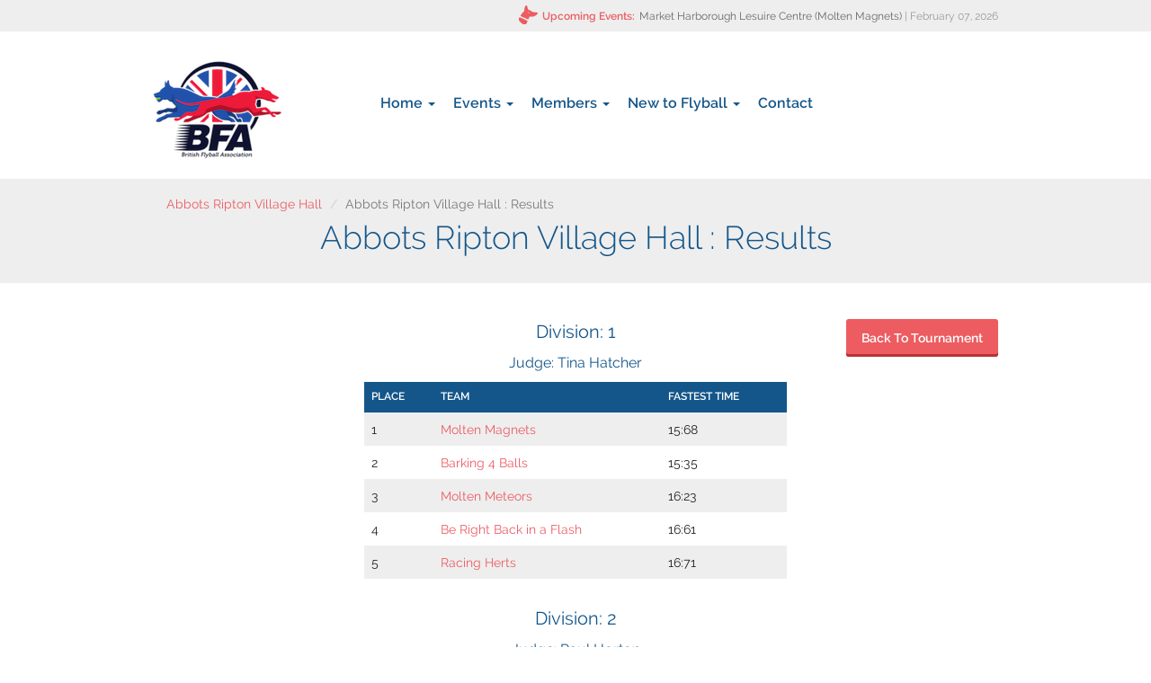

--- FILE ---
content_type: text/html; charset=utf-8
request_url: https://www.flyball.org.uk/tournament/5962/results
body_size: 6648
content:
<!DOCTYPE html>
<html lang="en" dir="ltr" prefix="content: http://purl.org/rss/1.0/modules/content/ dc: http://purl.org/dc/terms/ foaf: http://xmlns.com/foaf/0.1/ og: http://ogp.me/ns# rdfs: http://www.w3.org/2000/01/rdf-schema# sioc: http://rdfs.org/sioc/ns# sioct: http://rdfs.org/sioc/types# skos: http://www.w3.org/2004/02/skos/core# xsd: http://www.w3.org/2001/XMLSchema#">
<head>
  <link rel="profile" href="http://www.w3.org/1999/xhtml/vocab" />
  <meta name="viewport" content="width=device-width, initial-scale=1.0">
  <meta http-equiv="Content-Type" content="text/html; charset=utf-8" />
<link rel="shortcut icon" href="https://www.flyball.org.uk/sites/all/themes/bfa/favicon.ico" type="image/vnd.microsoft.icon" />
<meta name="generator" content="Drupal 7 (https://www.drupal.org)" />
<link rel="canonical" href="https://www.flyball.org.uk/tournament/5962/results" />
<link rel="shortlink" href="https://www.flyball.org.uk/tournament/5962/results" />
  <title>Abbots Ripton Village Hall : Results | British Flyball Association</title>
  <link type="text/css" rel="stylesheet" href="https://www.flyball.org.uk/sites/default/files/css/css_lQaZfjVpwP_oGNqdtWCSpJT1EMqXdMiU84ekLLxQnc4.css" media="all" />
<link type="text/css" rel="stylesheet" href="https://www.flyball.org.uk/sites/default/files/css/css_YmuMqUm--85MDg6GF8xFt60xnxOSYeKArfr5yk0-sVc.css" media="all" />
<link type="text/css" rel="stylesheet" href="https://www.flyball.org.uk/sites/default/files/css/css_jENQOQqZCRFGZK__DTefxYiXR2RUf03k1ugj3_Vg7vk.css" media="all" />
<link type="text/css" rel="stylesheet" href="https://www.flyball.org.uk/sites/default/files/css/css_wVcLIIOMlf2BaA6E5SXOss6koUS1oZBkWcGW4JE0AAI.css" media="all" />
  <!-- HTML5 element support for IE6-8 -->
  <!--[if lt IE 9]>
    <script src="https://cdn.jsdelivr.net/html5shiv/3.7.3/html5shiv-printshiv.min.js"></script>
  <![endif]-->
  <script src="https://www.flyball.org.uk/sites/default/files/js/js_6wB7_RH3hNT_viZwOlvXgQ7bvciK-Mir9CVHAkENV64.js"></script>
<script src="https://www.flyball.org.uk/sites/default/files/js/js_G1F_Issq3rkzHVQjhI89FfziDERoJcLadbDuBt0riWA.js"></script>
<script>(function(i,s,o,g,r,a,m){i["GoogleAnalyticsObject"]=r;i[r]=i[r]||function(){(i[r].q=i[r].q||[]).push(arguments)},i[r].l=1*new Date();a=s.createElement(o),m=s.getElementsByTagName(o)[0];a.async=1;a.src=g;m.parentNode.insertBefore(a,m)})(window,document,"script","https://www.google-analytics.com/analytics.js","ga");ga("create", "UA-61318728-1", {"cookieDomain":".www.flyball.org.uk"});ga("set", "anonymizeIp", true);ga("send", "pageview");</script>
<script src="https://www.flyball.org.uk/sites/default/files/js/js_4RqSI-F4sEJzhBJmnwQDkqIGqegCbu5Y2Q3l6UMmdOA.js"></script>
<script src="https://maps.googleapis.com/maps/api/js?v=3&amp;language=en&amp;sensor=false&amp;libraries=geometry&amp;key=AIzaSyAoPBImsEG1t2J_IDRgFwh65P3wsiQ9up4"></script>
<script src="https://www.flyball.org.uk/sites/default/files/js/js_EK2HzqYcvwJN_3XfzpfqmLOmrehDWQQ50tCdugGvUbM.js"></script>
<script src="/sites/default/files/js/gmap_markers.js"></script>
<script src="https://www.flyball.org.uk/sites/default/files/js/js_ADG2O7O6YGHs8djHLaPvKS3AO3mlAUXycSND3FGcI6I.js"></script>
<script>jQuery.extend(Drupal.settings, {"basePath":"\/","pathPrefix":"","setHasJsCookie":0,"ajaxPageState":{"theme":"bfa","theme_token":"MhMXYvgRMNa9cPQC-nOXU-eQ0izlXdOMpQTPSo9Sl7o","js":{"sites\/all\/themes\/bootstrap\/js\/bootstrap.js":1,"sites\/all\/modules\/contrib\/jquery_update\/replace\/jquery\/1.9\/jquery.min.js":1,"misc\/jquery-extend-3.4.0.js":1,"misc\/jquery-html-prefilter-3.5.0-backport.js":1,"misc\/jquery.once.js":1,"misc\/drupal.js":1,"sites\/all\/modules\/contrib\/views_bootstrap\/js\/views-bootstrap-carousel.js":1,"sites\/all\/modules\/contrib\/google_analytics\/googleanalytics.js":1,"0":1,"sites\/all\/modules\/contrib\/gmap\/js\/gmap.js":1,"https:\/\/maps.googleapis.com\/maps\/api\/js?v=3\u0026language=en\u0026sensor=false\u0026libraries=geometry\u0026key=AIzaSyAoPBImsEG1t2J_IDRgFwh65P3wsiQ9up4":1,"sites\/all\/modules\/contrib\/gmap\/js\/icon.js":1,"sites\/all\/modules\/contrib\/gmap\/js\/marker.js":1,"sites\/all\/modules\/contrib\/gmap\/js\/highlight.js":1,"sites\/all\/modules\/contrib\/gmap\/js\/poly.js":1,"\/sites\/default\/files\/js\/gmap_markers.js":1,"sites\/all\/themes\/bfa\/bootstrap\/js\/affix.js":1,"sites\/all\/themes\/bfa\/bootstrap\/js\/alert.js":1,"sites\/all\/themes\/bfa\/bootstrap\/js\/button.js":1,"sites\/all\/themes\/bfa\/bootstrap\/js\/carousel.js":1,"sites\/all\/themes\/bfa\/bootstrap\/js\/collapse.js":1,"sites\/all\/themes\/bfa\/bootstrap\/js\/dropdown.js":1,"sites\/all\/themes\/bfa\/bootstrap\/js\/modal.js":1,"sites\/all\/themes\/bfa\/bootstrap\/js\/tooltip.js":1,"sites\/all\/themes\/bfa\/bootstrap\/js\/popover.js":1,"sites\/all\/themes\/bfa\/bootstrap\/js\/scrollspy.js":1,"sites\/all\/themes\/bfa\/bootstrap\/js\/tab.js":1,"sites\/all\/themes\/bfa\/bootstrap\/js\/transition.js":1,"sites\/all\/themes\/bfa\/js\/events.js":1,"sites\/all\/themes\/bfa\/js\/bfa.js":1,"sites\/all\/themes\/bfa\/js\/jquery.smartmenus.min.js":1,"sites\/all\/themes\/bfa\/js\/jquery.smartmenus.bootstrap.min.js":1},"css":{"modules\/system\/system.base.css":1,"modules\/field\/theme\/field.css":1,"modules\/node\/node.css":1,"sites\/all\/modules\/contrib\/views\/css\/views.css":1,"sites\/all\/modules\/contrib\/ckeditor\/css\/ckeditor.css":1,"sites\/all\/modules\/contrib\/ctools\/css\/ctools.css":1,"sites\/all\/themes\/bfa\/css\/style.css":1,"sites\/all\/themes\/bfa\/css\/jquery.smartmenus.bootstrap.css":1}},"viewsBootstrap":{"carousel":{"1":{"id":1,"name":"upcoming_events","attributes":{"interval":5000,"pause":"hover"}}}},"googleanalytics":{"trackOutbound":1,"trackMailto":1,"trackDownload":1,"trackDownloadExtensions":"7z|aac|arc|arj|asf|asx|avi|bin|csv|doc(x|m)?|dot(x|m)?|exe|flv|gif|gz|gzip|hqx|jar|jpe?g|js|mp(2|3|4|e?g)|mov(ie)?|msi|msp|pdf|phps|png|ppt(x|m)?|pot(x|m)?|pps(x|m)?|ppam|sld(x|m)?|thmx|qtm?|ra(m|r)?|sea|sit|tar|tgz|torrent|txt|wav|wma|wmv|wpd|xls(x|m|b)?|xlt(x|m)|xlam|xml|z|zip","trackDomainMode":1},"bootstrap":{"anchorsFix":1,"anchorsSmoothScrolling":1,"formHasError":1,"popoverEnabled":1,"popoverOptions":{"animation":1,"html":0,"placement":"right","selector":"","trigger":"click","triggerAutoclose":1,"title":"","content":"","delay":0,"container":"body"},"tooltipEnabled":1,"tooltipOptions":{"animation":1,"html":0,"placement":"auto left","selector":"","trigger":"hover focus","delay":0,"container":"body"}}});</script>
</head>
<body class="html not-front not-logged-in no-sidebars page-tournament page-tournament- page-tournament-5962 page-tournament-results">
  <div id="skip-link">
    <a href="#main-content" class="element-invisible element-focusable">Skip to main content</a>
  </div>
    <header role="banner" id="page-header" class="clearfix">
  <div class="container">
      <div class="region region-header">
    <section id="block-views-upcoming-events-block-1" class="block block-views block-topbar-upcoming-events pull-right clearfix">

        <h2 class="block-title"><span class="bfa-icon bfa-icon-dog-head"></span>Upcoming Events:</h2>
    
  <div class="view view-upcoming-events view-id-upcoming_events view-display-id-block_1 upcoming-events-ticker view-dom-id-c01b3bfe85a8fd30d247df4417b50079">
        
  
  
      <div class="view-content">
      <div id="views-bootstrap-carousel-1" class="views-bootstrap-carousel-plugin-style carousel slide" >
  
  <!-- Carousel items -->
  <div class="carousel-inner">
          <div class="item active">
          
  <span class="event-link">        <a href="/tournament/6166">Market Harborough Lesuire Centre (Molten Magnets)</a>  </span>  
  <span class="event-date">         | <span  property="dc:date" datatype="xsd:dateTime" content="2026-02-07T00:00:00+00:00" class="date-display-single">February 07, 2026</span>  </span>      </div>
          <div class="item ">
          
  <span class="event-link">        <a href="/tournament/6122">Lockmeadow Market  (Shooting Stars)</a>  </span>  
  <span class="event-date">         | <span  property="dc:date" datatype="xsd:dateTime" content="2026-02-08T00:00:00+00:00" class="date-display-single">February 08, 2026</span>  </span>      </div>
          <div class="item ">
          
  <span class="event-link">        <a href="/tournament/6096">North Yorkshire Events Centre (Commandos )</a>  </span>  
  <span class="event-date">         | <span  property="dc:date" datatype="xsd:dateTime" content="2026-02-14T00:00:00+00:00" class="date-display-single">February 14, 2026</span>  </span>      </div>
          <div class="item ">
          
  <span class="event-link">        <a href="/tournament/6184">Judges Seminar (The BFA Committee)</a>  </span>  
  <span class="event-date">         | <span  property="dc:date" datatype="xsd:dateTime" content="2026-02-22T00:00:00+00:00" class="date-display-single">February 22, 2026</span>  </span>      </div>
          <div class="item ">
          
  <span class="event-link">        <a href="/tournament/6204">Canine Welfare and Training Centre (Carnegie Canines)</a>  </span>  
  <span class="event-date">         | <span  property="dc:date" datatype="xsd:dateTime" content="2026-02-22T00:00:00+00:00" class="date-display-single">February 22, 2026</span>  </span>      </div>
          <div class="item ">
          
  <span class="event-link">        <a href="/tournament/6185">Judges Seminar (The BFA Committee)</a>  </span>  
  <span class="event-date">         | <span  property="dc:date" datatype="xsd:dateTime" content="2026-02-28T00:00:00+00:00" class="date-display-single">February 28, 2026</span>  </span>      </div>
          <div class="item ">
          
  <span class="event-link">        <a href="/tournament/6095">North Yorkshire Events Centre (Commandos )</a>  </span>  
  <span class="event-date">         | <span  property="dc:date" datatype="xsd:dateTime" content="2026-03-14T00:00:00+00:00" class="date-display-single">March 14, 2026</span>  </span>      </div>
          <div class="item ">
          
  <span class="event-link">        <a href="/tournament/6150">John Clarke Hall (Star Paws)</a>  </span>  
  <span class="event-date">         | <span  property="dc:date" datatype="xsd:dateTime" content="2026-03-14T00:00:00+00:00" class="date-display-single">March 14, 2026</span>  </span>      </div>
          <div class="item ">
          
  <span class="event-link">        <a href="/tournament/6188">Cheshire County Showground (Carry On&#039;s)</a>  </span>  
  <span class="event-date">         | <span  property="dc:date" datatype="xsd:dateTime" content="2026-03-14T00:00:00+00:00" class="date-display-single">March 14, 2026</span>  </span>      </div>
          <div class="item ">
          
  <span class="event-link">        <a href="/tournament/6189">Cheshire County Showground (Carry On&#039;s)</a>  </span>  
  <span class="event-date">         | <span  property="dc:date" datatype="xsd:dateTime" content="2026-03-15T00:00:00+00:00" class="date-display-single">March 15, 2026</span>  </span>      </div>
      </div>

  </div>
    </div>
  
  
  
  
  
  
</div>
</section> <!-- /.block -->
  </div>
  </div>
</header> <!-- /#page-header -->
<header id="navbar" role="banner">
  <div class="container">
    <div class="navbar-header">
            <a class="logo navbar-btn pull-left" href="/" title="Home">
        <img src="https://www.flyball.org.uk/sites/all/themes/bfa/logo.png" alt="Home" />
      </a>
      
      
      <button type="button" class="navbar-toggle btn btn-primary" data-toggle="collapse" data-target=".navbar-collapse">
        <span class="sr-only">Toggle navigation</span>
        <span class="icon-bar"></span>
        <span class="icon-bar"></span>
        <span class="icon-bar"></span>
      </button>
    </div>

          <div class="navbar-collapse collapse">
        <nav role="navigation">
          <div class="primary-nav-wrapper pull-left clearfix">
                          <ul class="menu nav navbar-nav"><li class="first expanded dropdown"><a href="/" class="dropdown-toggle" data-target="#" data-toggle="dropdown">Home <span class="caret"></span></a><ul class="dropdown-menu"><li class="first last leaf"><a href="/blog">Blog</a></li>
</ul></li>
<li class="expanded dropdown"><a href="/events" class="dropdown-toggle" data-target="#" data-toggle="dropdown">Events <span class="caret"></span></a><ul class="dropdown-menu"><li class="first leaf"><a href="/events/results">Results</a></li>
<li class="expanded dropdown-submenu dropdown"><a href="/seedings/open" class="dropdown-toggle dropdown-toggle" data-target="#" data-toggle="dropdown">Seedings</a><ul class="dropdown-menu"><li class="first leaf"><a href="/seedings/open">Open</a></li>
<li class="last leaf"><a href="/seedings/multibreed">Multibreed</a></li>
</ul></li>
<li class="last leaf"><a href="/events">Events</a></li>
</ul></li>
<li class="expanded dropdown"><a href="/members/teams" class="dropdown-toggle" data-target="#" data-toggle="dropdown">Members <span class="caret"></span></a><ul class="dropdown-menu"><li class="first expanded dropdown-submenu dropdown"><a href="/members/dogs/registered" class="dropdown-toggle" data-target="#" data-toggle="dropdown">Dogs</a><ul class="dropdown-menu"><li class="first leaf"><a href="/members/dogs/registered">Registered Dogs</a></li>
<li class="leaf"><a href="/members/dogs/breed/points">Overall Breed Standings</a></li>
<li class="last leaf"><a href="/members/dogs/breed/points-year">Annual Breed Standings</a></li>
</ul></li>
<li class="leaf"><a href="/members/teams">Teams</a></li>
<li class="leaf"><a href="/bfa-officers-and-committee-members">BFA Officials</a></li>
<li class="expanded dropdown-submenu dropdown"><a href="/members/judges/head-judges" class="dropdown-toggle" data-target="#" data-toggle="dropdown">Judges</a><ul class="dropdown-menu"><li class="first leaf"><a href="/members/judges/head-judges">Head Judges</a></li>
<li class="leaf"><a href="/members/judges/qualified-judges">Qualified Judges</a></li>
<li class="last leaf"><a href="/members/judges/measuring-officials">Measuring Officials</a></li>
</ul></li>
<li class="leaf"><a href="/downloads">Downloads</a></li>
<li class="last leaf"><a href="https://flyball.org.uk/user" title="Login">Login</a></li>
</ul></li>
<li class="expanded dropdown"><a href="/getting-started" class="dropdown-toggle" data-target="#" data-toggle="dropdown">New to Flyball <span class="caret"></span></a><ul class="dropdown-menu"><li class="first leaf"><a href="/about-bfa">About The BFA</a></li>
<li class="leaf"><a href="/getting-started">What is Flyball?</a></li>
<li class="last leaf"><a href="/getting-started/find-a-club">Find A Club</a></li>
</ul></li>
<li class="last leaf"><a href="https://www.flyball.org.uk/contacting-bfa">Contact</a></li>
</ul>                      </div>
                            </nav>
      </div>
      </div>
</header>

<div id="title-region">
  <div class="container with-breadcrumb">
    <ol class="breadcrumb"><li><a href="/tournament/5962">Abbots Ripton Village Hall</a></li>
<li class="active">Abbots Ripton Village Hall : Results</li>
</ol>
              <h1 class="page-header">Abbots Ripton Village Hall : Results</h1>
          </div>
</div>

<div class="main-container container">

  <div class="row">

    
    <section class="col-sm-12">
      
      <a id="main-content"></a>
                                              <div class="region region-content">
    <section id="block-system-main" class="block block-system clearfix">

      
  
<div id="results-page">
  <div class="container">
    <div class="row">
      <div class="col-sm-12">
        <a href="/tournament/5962" class="btn btn-primary results-button">Back To Tournament</a>        <div class="view view-tournament-results view-id-tournament_results view-display-id-default narrow-table view-dom-id-5410b5905433f33ee213d66055ad2235">
        
  
  
      <div class="view-content">
      <table class="views-table cols-3 table table-striped table-hover table-0 table-0" >
      <caption>Division: 1</caption>
    <caption><div class="view view-results-judge view-id-results_judge view-display-id-default view-dom-id-f3c9e6c913144254c15f3acacea3c156">
        
  
  
      <div class="view-content">
        <div class="views-row views-row-1 views-row-odd views-row-first views-row-last">
      
  <div class="views-field views-field-realname">    <span class="views-label views-label-realname">Judge: </span>    <span class="field-content">Tina Hatcher</span>  </div>  </div>
    </div>
  
  
  
  
  
  
</div></caption>
        <thead>
    <tr>
              <th class="views-field views-field-place" >
          Place        </th>
              <th class="views-field views-field-field-result-team" >
          Team        </th>
              <th class="views-field views-field-fastest-time" >
          Fastest Time        </th>
          </tr>
    </thead>
    <tbody>
      <tr class="odd views-row-first">
              <td class="views-field views-field-place" >
          1        </td>
              <td class="views-field views-field-field-result-team" >
          <a href="/team/107">Molten Magnets</a>        </td>
              <td class="views-field views-field-fastest-time" >
          15:68        </td>
          </tr>
      <tr class="even">
              <td class="views-field views-field-place" >
          2        </td>
              <td class="views-field views-field-field-result-team" >
          <a href="/team/358">Barking 4 Balls</a>        </td>
              <td class="views-field views-field-fastest-time" >
          15:35        </td>
          </tr>
      <tr class="odd">
              <td class="views-field views-field-place" >
          3        </td>
              <td class="views-field views-field-field-result-team" >
          <a href="/team/107B">Molten Meteors</a>        </td>
              <td class="views-field views-field-fastest-time" >
          16:23        </td>
          </tr>
      <tr class="even">
              <td class="views-field views-field-place" >
          4        </td>
              <td class="views-field views-field-field-result-team" >
          <a href="/team/449B">Be Right Back in a Flash</a>        </td>
              <td class="views-field views-field-fastest-time" >
          16:61        </td>
          </tr>
      <tr class="odd views-row-last">
              <td class="views-field views-field-place" >
          5        </td>
              <td class="views-field views-field-field-result-team" >
          <a href="/team/134">Racing Herts</a>        </td>
              <td class="views-field views-field-fastest-time" >
          16:71        </td>
          </tr>
    </tbody>
</table>
<table class="views-table cols-3 table table-striped table-hover table-0 table-0" >
      <caption>Division: 2</caption>
    <caption><div class="view view-results-judge view-id-results_judge view-display-id-default view-dom-id-5c0f118a6c898634fdd9937d82507fc0">
        
  
  
      <div class="view-content">
        <div class="views-row views-row-1 views-row-odd views-row-first views-row-last">
      
  <div class="views-field views-field-realname">    <span class="views-label views-label-realname">Judge: </span>    <span class="field-content">Paul Horton</span>  </div>  </div>
    </div>
  
  
  
  
  
  
</div></caption>
        <thead>
    <tr>
              <th class="views-field views-field-place" >
          Place        </th>
              <th class="views-field views-field-field-result-team" >
          Team        </th>
              <th class="views-field views-field-fastest-time" >
          Fastest Time        </th>
          </tr>
    </thead>
    <tbody>
      <tr class="odd views-row-last">
              <td class="views-field views-field-place" >
          1        </td>
              <td class="views-field views-field-field-result-team" >
          <a href="/team/107F">Molten Munsters</a>        </td>
              <td class="views-field views-field-fastest-time" >
          16:47        </td>
          </tr>
      <tr class="even">
              <td class="views-field views-field-place" >
          2        </td>
              <td class="views-field views-field-field-result-team" >
          <a href="/team/358G">Raging 4 Balls</a>        </td>
              <td class="views-field views-field-fastest-time" >
          16:72        </td>
          </tr>
      <tr class="odd">
              <td class="views-field views-field-place" >
          3        </td>
              <td class="views-field views-field-field-result-team" >
          <a href="/team/420E">Solar Flare</a>        </td>
              <td class="views-field views-field-fastest-time" >
          16:45        </td>
          </tr>
      <tr class="even">
              <td class="views-field views-field-place" >
          4        </td>
              <td class="views-field views-field-field-result-team" >
          <a href="/team/462E">Wash Warriors Aztec</a>        </td>
              <td class="views-field views-field-fastest-time" >
          17:34        </td>
          </tr>
      <tr class="odd">
              <td class="views-field views-field-place" >
          5        </td>
              <td class="views-field views-field-field-result-team" >
          <a href="/team/107C">Molten Marvels</a>        </td>
              <td class="views-field views-field-fastest-time" >
          16:93        </td>
          </tr>
    </tbody>
</table>
<table class="views-table cols-3 table table-striped table-hover table-0 table-0" >
      <caption>Division: 3</caption>
    <caption><div class="view view-results-judge view-id-results_judge view-display-id-default view-dom-id-eae8b5e1a20ed4992e41070189166f02">
        
  
  
      <div class="view-content">
        <div class="views-row views-row-1 views-row-odd views-row-first views-row-last">
      
  <div class="views-field views-field-realname">    <span class="views-label views-label-realname">Judge: </span>    <span class="field-content">Mick Renshaw</span>  </div>  </div>
    </div>
  
  
  
  
  
  
</div></caption>
        <thead>
    <tr>
              <th class="views-field views-field-place" >
          Place        </th>
              <th class="views-field views-field-field-result-team" >
          Team        </th>
              <th class="views-field views-field-fastest-time" >
          Fastest Time        </th>
          </tr>
    </thead>
    <tbody>
      <tr class="odd">
              <td class="views-field views-field-place" >
          1        </td>
              <td class="views-field views-field-field-result-team" >
          <a href="/team/131F">Coventry Godivas</a>        </td>
              <td class="views-field views-field-fastest-time" >
          17:34        </td>
          </tr>
      <tr class="even">
              <td class="views-field views-field-place" >
          2        </td>
              <td class="views-field views-field-field-result-team" >
          <a href="/team/134G">Blazing Herts</a>        </td>
              <td class="views-field views-field-fastest-time" >
          17:63        </td>
          </tr>
      <tr class="odd">
              <td class="views-field views-field-place" >
          3        </td>
              <td class="views-field views-field-field-result-team" >
          <a href="/team/107D">Molten Muzzles</a>        </td>
              <td class="views-field views-field-fastest-time" >
          18:18        </td>
          </tr>
      <tr class="even">
              <td class="views-field views-field-place" >
          4        </td>
              <td class="views-field views-field-field-result-team" >
          <a href="/team/051">Nuneaton Flyers</a>        </td>
              <td class="views-field views-field-fastest-time" >
          17:25        </td>
          </tr>
      <tr class="odd">
              <td class="views-field views-field-place" >
          5        </td>
              <td class="views-field views-field-field-result-team" >
          <a href="/team/345E">Rockin&#039; Rebels</a>        </td>
              <td class="views-field views-field-fastest-time" >
          17:47        </td>
          </tr>
    </tbody>
</table>
<table class="views-table cols-3 table table-striped table-hover table-0 table-0" >
      <caption>Division: 4</caption>
    <caption><div class="view view-results-judge view-id-results_judge view-display-id-default view-dom-id-ecfc2e1b714a431f74b5339fda38c87d">
        
  
  
      <div class="view-content">
        <div class="views-row views-row-1 views-row-odd views-row-first views-row-last">
      
  <div class="views-field views-field-realname">    <span class="views-label views-label-realname">Judge: </span>    <span class="field-content">Bhavnesh Patel</span>  </div>  </div>
    </div>
  
  
  
  
  
  
</div></caption>
        <thead>
    <tr>
              <th class="views-field views-field-place" >
          Place        </th>
              <th class="views-field views-field-field-result-team" >
          Team        </th>
              <th class="views-field views-field-fastest-time" >
          Fastest Time        </th>
          </tr>
    </thead>
    <tbody>
      <tr class="odd">
              <td class="views-field views-field-place" >
          1        </td>
              <td class="views-field views-field-field-result-team" >
          <a href="/team/324J">Relentless Romanybays</a>        </td>
              <td class="views-field views-field-fastest-time" >
          18:29        </td>
          </tr>
      <tr class="even">
              <td class="views-field views-field-place" >
          2        </td>
              <td class="views-field views-field-field-result-team" >
          <a href="/team/285D">Funky Fidgets </a>        </td>
              <td class="views-field views-field-fastest-time" >
          19:22        </td>
          </tr>
      <tr class="odd">
              <td class="views-field views-field-place" >
          3        </td>
              <td class="views-field views-field-field-result-team" >
          <a href="/team/134B">Pounding Herts</a>        </td>
              <td class="views-field views-field-fastest-time" >
          19:06        </td>
          </tr>
      <tr class="even">
              <td class="views-field views-field-place" >
          5        </td>
              <td class="views-field views-field-field-result-team" >
          <a href="/team/420C">Solar Power</a>        </td>
              <td class="views-field views-field-fastest-time" >
          17:82        </td>
          </tr>
      <tr class="odd">
              <td class="views-field views-field-place" >
          5        </td>
              <td class="views-field views-field-field-result-team" >
          <a href="/team/160">Ramsden Rockers</a>        </td>
              <td class="views-field views-field-fastest-time" >
          18:46        </td>
          </tr>
    </tbody>
</table>
<table class="views-table cols-3 table table-striped table-hover table-0 table-0" >
      <caption>Division: 5</caption>
    <caption><div class="view view-results-judge view-id-results_judge view-display-id-default view-dom-id-ec6bac3f15c601131107a5aeca4e36cc">
        
  
  
      <div class="view-content">
        <div class="views-row views-row-1 views-row-odd views-row-first views-row-last">
      
  <div class="views-field views-field-realname">    <span class="views-label views-label-realname">Judge: </span>    <span class="field-content">Andrew Renshaw</span>  </div>  </div>
    </div>
  
  
  
  
  
  
</div></caption>
        <thead>
    <tr>
              <th class="views-field views-field-place" >
          Place        </th>
              <th class="views-field views-field-field-result-team" >
          Team        </th>
              <th class="views-field views-field-fastest-time" >
          Fastest Time        </th>
          </tr>
    </thead>
    <tbody>
      <tr class="odd">
              <td class="views-field views-field-place" >
          1        </td>
              <td class="views-field views-field-field-result-team" >
          <a href="/team/462">Wash Warriors</a>        </td>
              <td class="views-field views-field-fastest-time" >
          19:69        </td>
          </tr>
      <tr class="even">
              <td class="views-field views-field-place" >
          2        </td>
              <td class="views-field views-field-field-result-team" >
          <a href="/team/160H">Ramsden Replay </a>        </td>
              <td class="views-field views-field-fastest-time" >
          19:80        </td>
          </tr>
      <tr class="odd">
              <td class="views-field views-field-place" >
          3        </td>
              <td class="views-field views-field-field-result-team" >
          <a href="/team/110E">Gofours Poachers</a>        </td>
              <td class="views-field views-field-fastest-time" >
          20:47        </td>
          </tr>
      <tr class="even">
              <td class="views-field views-field-place" >
          4        </td>
              <td class="views-field views-field-field-result-team" >
          <a href="/team/051A">Nuneaton Bees</a>        </td>
              <td class="views-field views-field-fastest-time" >
          20:19        </td>
          </tr>
      <tr class="odd">
              <td class="views-field views-field-place" >
          5        </td>
              <td class="views-field views-field-field-result-team" >
          <a href="/team/363B">InnerWolf Howlers</a>        </td>
              <td class="views-field views-field-fastest-time" >
          19:39        </td>
          </tr>
      <tr class="even">
              <td class="views-field views-field-place" >
          6        </td>
              <td class="views-field views-field-field-result-team" >
          <a href="/team/455G">Runwell Reload</a>        </td>
              <td class="views-field views-field-fastest-time" >
          19:19        </td>
          </tr>
    </tbody>
</table>
<table class="views-table cols-3 table table-striped table-hover table-0 table-0" >
      <caption>Division: 6</caption>
    <caption><div class="view view-results-judge view-id-results_judge view-display-id-default view-dom-id-335c84b3a5396a42fa93bd617170ad73">
        
  
  
      <div class="view-content">
        <div class="views-row views-row-1 views-row-odd views-row-first views-row-last">
      
  <div class="views-field views-field-realname">    <span class="views-label views-label-realname">Judge: </span>    <span class="field-content">Lisa Brookes</span>  </div>  </div>
    </div>
  
  
  
  
  
  
</div></caption>
        <thead>
    <tr>
              <th class="views-field views-field-place" >
          Place        </th>
              <th class="views-field views-field-field-result-team" >
          Team        </th>
              <th class="views-field views-field-fastest-time" >
          Fastest Time        </th>
          </tr>
    </thead>
    <tbody>
      <tr class="odd">
              <td class="views-field views-field-place" >
          1        </td>
              <td class="views-field views-field-field-result-team" >
          <a href="/team/345G">Rockin&#039; Rampage</a>        </td>
              <td class="views-field views-field-fastest-time" >
          20:24        </td>
          </tr>
      <tr class="even">
              <td class="views-field views-field-place" >
          2        </td>
              <td class="views-field views-field-field-result-team" >
          <a href="/team/285A%20">Funky Furballs </a>        </td>
              <td class="views-field views-field-fastest-time" >
          20:64        </td>
          </tr>
      <tr class="odd">
              <td class="views-field views-field-place" >
          3        </td>
              <td class="views-field views-field-field-result-team" >
          <a href="/team/149">Tafs Turbos</a>        </td>
              <td class="views-field views-field-fastest-time" >
          20:35        </td>
          </tr>
      <tr class="even">
              <td class="views-field views-field-place" >
          4        </td>
              <td class="views-field views-field-field-result-team" >
          <a href="/team/107A">Molten Monarchs</a>        </td>
              <td class="views-field views-field-fastest-time" >
          20:93        </td>
          </tr>
      <tr class="odd">
              <td class="views-field views-field-place" >
          5        </td>
              <td class="views-field views-field-field-result-team" >
          <a href="/team/324D">Relentless Revolution</a>        </td>
              <td class="views-field views-field-fastest-time" >
          20:93        </td>
          </tr>
      <tr class="even">
              <td class="views-field views-field-place" >
          6        </td>
              <td class="views-field views-field-field-result-team" >
          <a href="/team/467">Born to Bark</a>        </td>
              <td class="views-field views-field-fastest-time" >
          20:40        </td>
          </tr>
    </tbody>
</table>
<table class="views-table cols-3 table table-striped table-hover table-0 table-0" >
      <caption>Division: 7</caption>
    <caption><div class="view view-results-judge view-id-results_judge view-display-id-default view-dom-id-14a7bf730305d827d132890129fa744d">
        
  
  
      <div class="view-content">
        <div class="views-row views-row-1 views-row-odd views-row-first views-row-last">
      
  <div class="views-field views-field-realname">    <span class="views-label views-label-realname">Judge: </span>    <span class="field-content">Sarah Watson</span>  </div>  </div>
    </div>
  
  
  
  
  
  
</div></caption>
        <thead>
    <tr>
              <th class="views-field views-field-place" >
          Place        </th>
              <th class="views-field views-field-field-result-team" >
          Team        </th>
              <th class="views-field views-field-fastest-time" >
          Fastest Time        </th>
          </tr>
    </thead>
    <tbody>
      <tr class="odd">
              <td class="views-field views-field-place" >
          1        </td>
              <td class="views-field views-field-field-result-team" >
          <a href="/team/351F">Rocksteady Mojo</a>        </td>
              <td class="views-field views-field-fastest-time" >
          20:60        </td>
          </tr>
      <tr class="even">
              <td class="views-field views-field-place" >
          2        </td>
              <td class="views-field views-field-field-result-team" >
          <a href="/team/449">Be Right Back</a>        </td>
              <td class="views-field views-field-fastest-time" >
          21:51        </td>
          </tr>
      <tr class="odd">
              <td class="views-field views-field-place" >
          3        </td>
              <td class="views-field views-field-field-result-team" >
          <a href="/team/134C">Beating Herts</a>        </td>
              <td class="views-field views-field-fastest-time" >
          21:80        </td>
          </tr>
      <tr class="even">
              <td class="views-field views-field-place" >
          4        </td>
              <td class="views-field views-field-field-result-team" >
          <a href="/team/363D">InnerWolf Greys</a>        </td>
              <td class="views-field views-field-fastest-time" >
          24:67        </td>
          </tr>
      <tr class="odd">
              <td class="views-field views-field-place" >
          5        </td>
              <td class="views-field views-field-field-result-team" >
          <a href="/team/324G">Relentless Reaction</a>        </td>
              <td class="views-field views-field-fastest-time" >
          23:21        </td>
          </tr>
      <tr class="even">
              <td class="views-field views-field-place" >
          6        </td>
              <td class="views-field views-field-field-result-team" >
          <a href="/team/321F">Wickford Wannabees</a>        </td>
              <td class="views-field views-field-fastest-time" >
          22:25        </td>
          </tr>
    </tbody>
</table>
<table class="views-table cols-3 table table-striped table-hover table-0 table-0" >
      <caption>Division: 8</caption>
    <caption><div class="view view-results-judge view-id-results_judge view-display-id-default view-dom-id-26e4abd850bb96623da80112df7fa599">
        
  
  
      <div class="view-content">
        <div class="views-row views-row-1 views-row-odd views-row-first views-row-last">
      
  <div class="views-field views-field-realname">    <span class="views-label views-label-realname">Judge: </span>    <span class="field-content">Kelly Murdoch</span>  </div>  </div>
    </div>
  
  
  
  
  
  
</div></caption>
        <thead>
    <tr>
              <th class="views-field views-field-place" >
          Place        </th>
              <th class="views-field views-field-field-result-team" >
          Team        </th>
              <th class="views-field views-field-fastest-time" >
          Fastest Time        </th>
          </tr>
    </thead>
    <tbody>
      <tr class="odd">
              <td class="views-field views-field-place" >
          1        </td>
              <td class="views-field views-field-field-result-team" >
          <a href="/team/462A">Wash Warriors Vikings</a>        </td>
              <td class="views-field views-field-fastest-time" >
          21:09        </td>
          </tr>
      <tr class="even">
              <td class="views-field views-field-place" >
          2        </td>
              <td class="views-field views-field-field-result-team" >
          <a href="/team/160G">Ramsden Rhythm </a>        </td>
              <td class="views-field views-field-fastest-time" >
          23:26        </td>
          </tr>
      <tr class="odd">
              <td class="views-field views-field-place" >
          3        </td>
              <td class="views-field views-field-field-result-team" >
          <a href="/team/110B">Gofour Pixies</a>        </td>
              <td class="views-field views-field-fastest-time" >
          24:89        </td>
          </tr>
      <tr class="even">
              <td class="views-field views-field-place" >
          4        </td>
              <td class="views-field views-field-field-result-team" >
          <a href="/team/321H">Wickford WANTED</a>        </td>
              <td class="views-field views-field-fastest-time" >
          24:30        </td>
          </tr>
    </tbody>
</table>
    </div>
  
  
  
  
  
  
</div>      </div>
    </div>
  </div>
</div>

</section> <!-- /.block -->
  </div>
    </section>

    
  </div>
</div>

<footer class="footer">
  <div id="region-footer-top">
    <div class="container">
      <div class="row">
          <div class="region region-footer-top">
    <section id="block-block-4" class="block block-block block-follow-us col-sm-12 invert clearfix">

      
  <h2>Follow us</h2>

<div class="social-links">
  <a href="https://www.facebook.com/Britishflyballassociation/" class="facebook"><span class="bfa-icon bfa-icon-facebook"></span></a>
  <a href="https://twitter.com/BFA_Flyball" class="twitter"><span class="bfa-icon bfa-icon-twitter"></span></a>
  <a href="https://www.youtube.com/channel/UCFcCDxII9SuYcH01h0r8QiQ" class="youtube"><span class="bfa-icon bfa-icon-gplus"></span></a>
  <a href="https://www.pinterest.co.uk/bfa_flyball/" class="pinterest"><span class="bfa-icon bfa-icon-pinterest"></span></a>
</div>

</section> <!-- /.block -->
  </div>
      </div>
    </div>
  </div>
  <div id="region-footer-bottom">
    <div class="container">
      <div class="row">
          <div class="region region-footer-bottom">
    <section id="block-block-5" class="block block-block block-footer-interested-in-flyball col-sm-4 clearfix">

        <h2 class="block-title">Interested in Flyball?</h2>
    
  <h5>Let's get started...</h5>

<p>Find a Club</p>

<form action="/getting-started/find-a-club" method="get" id="views-exposed-form-find-a-team-page" accept-charset="UTF-8"><div><div class="views-exposed-form">
  <div class="views-exposed-widgets clearfix">
          <div id="edit-distance-wrapper" class="views-exposed-widget views-widget-filter-distance">
                        <div class="views-widget">
          <div class="form-type-textfield form-item-distance-postal-code form-item form-group">
 <input class="form-control form-text" placeholder="Enter your postcode" type="text" id="edit-distance-postal-code" name="distance[postal_code]" value="" size="20" maxlength="16">
</div>
        </div>
              </div>
                    <div class="views-exposed-widget views-submit-button">
      <button class="btn btn-primary btn form-submit" id="edit-submit-find-a-team" name="" value="Find a Club" type="submit">Find a Club</button>
    </div>
      </div>
</div>
</div></form>
</section> <!-- /.block -->
<section id="block-menu-menu-footer-about-us" class="block block-menu block-footer-menu-about col-sm-2 clearfix">

        <h2 class="block-title">About us</h2>
    
  <ul class="menu nav"><li class="first leaf"><a href="/bfa-officers-and-committee-members">BFA Officials</a></li>
<li class="last leaf"><a href="/bfa-records-and-archive">BFA Archive</a></li>
</ul>
</section> <!-- /.block -->
<section id="block-menu-menu-teams-footer" class="block block-menu block-footer-menu-teams col-sm-2 clearfix">

        <h2 class="block-title">Teams</h2>
    
  <ul class="menu nav"><li class="first leaf"><a href="/seedings/open">Open Seedings</a></li>
<li class="last leaf"><a href="/seedings/multibreed">Multibreed Seedings</a></li>
</ul>
</section> <!-- /.block -->
<section id="block-menu-menu-footer-news-events" class="block block-menu block-footer-menu-news col-sm-2 clearfix">

        <h2 class="block-title">News & Events</h2>
    
  <ul class="menu nav"><li class="first leaf"><a href="/events">Events Calendar</a></li>
<li class="last leaf"><a href="/blog">News</a></li>
</ul>
</section> <!-- /.block -->
<section id="block-menu-menu-footer-contact" class="block block-menu block-footer-menu-contact col-sm-2 clearfix">

        <h2 class="block-title">Contact</h2>
    
  <ul class="menu nav"><li class="first leaf"><a href="/contacting-bfa">Contact BFA</a></li>
<li class="last leaf"><a href="/regional-reps">Regional Reps</a></li>
</ul>
</section> <!-- /.block -->
  </div>
      </div>
    </div>
  </div>
</footer>
  <script src="https://www.flyball.org.uk/sites/default/files/js/js_MRdvkC2u4oGsp5wVxBG1pGV5NrCPW3mssHxIn6G9tGE.js"></script>
</body>
</html>
